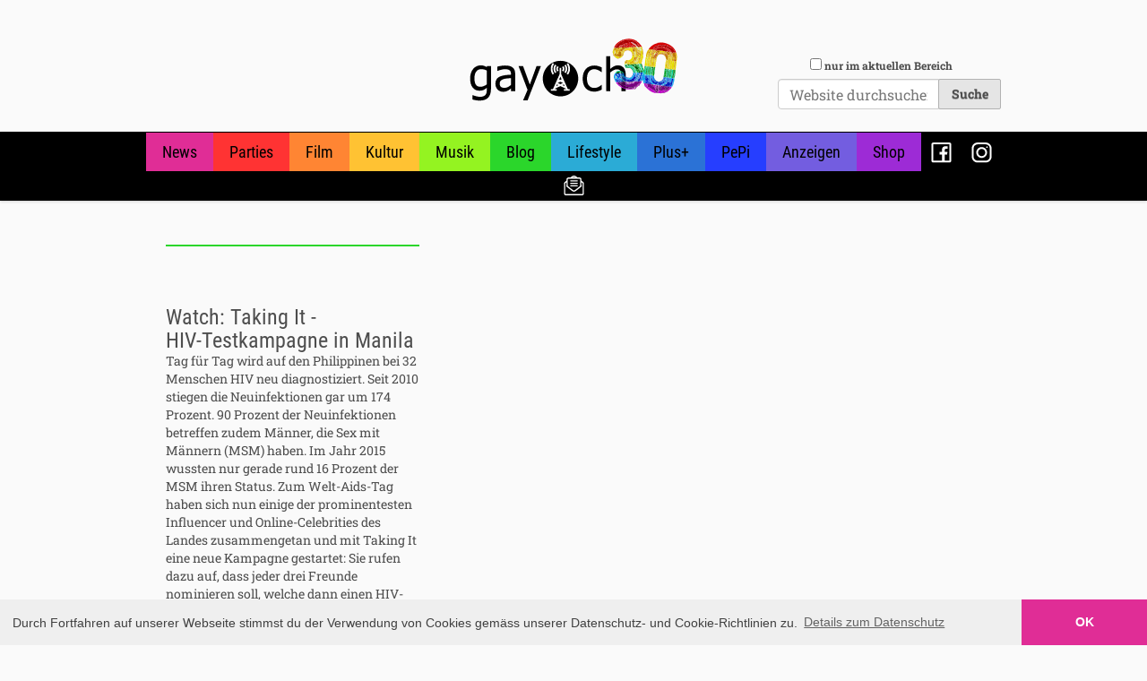

--- FILE ---
content_type: text/html;charset=utf-8
request_url: https://gay.ch/blog/watch-taking-it-hiv-testkampagne-in-manila
body_size: 29319
content:
<!DOCTYPE html PUBLIC "-//W3C//DTD XHTML 1.0 Transitional//EN" "http://www.w3.org/TR/xhtml1/DTD/xhtml1-transitional.dtd"><html xmlns="http://www.w3.org/1999/xhtml" lang="de-ch" xml:lang="de-ch">
  <head><meta http-equiv="Content-Type" content="text/html; charset=UTF-8" />
    <title>Watch: Taking It - HIV-Testkampagne in Manila — GAY.CH · Alles bleibt anders!</title>

    <meta name="addsection" content="blog" />

    <link rel="shortcut icon" type="image/x-icon" href="/++theme++gaych/gaych-favicon.ico" />
    <link rel="apple-touch-icon" href="/++theme++gaych/gaych-apple-touch-icon.png" />
    <link rel="apple-touch-icon-precomposed" sizes="144x144" href="/++theme++gaych/gaych-apple-touch-icon-144x144-precomposed.png" />
    <link rel="apple-touch-icon-precomposed" sizes="114x114" href="/++theme++gaych/gaych-apple-touch-icon-114x114-precomposed.png" />
    <link rel="apple-touch-icon-precomposed" sizes="72x72" href="/++theme++gaych/gaych-apple-touch-icon-72x72-precomposed.png" />
    <link rel="apple-touch-icon-precomposed" sizes="57x57" href="/++theme++gaych/gaych-apple-touch-icon-57x57-precomposed.png" />
    <link rel="apple-touch-icon-precomposed" href="/++theme++gaych/gaych-apple-touch-icon-precomposed.png" />

          
    <!-- <script async src="https://securepubads.g.doubleclick.net/tag/js/gpt.js"></script> -->
    <script src="https://securepubads.g.doubleclick.net/tag/js/gpt.js"></script>
    <!-- <script data-ad-client="ca-pub-1151905259198179" async src="https://pagead2.googlesyndication.com/pagead/js/adsbygoogle.js"></script> -->


    <script type="text/javascript">

      googletag.pubads().addEventListener('slotOnload', function(event) {
        var slot = event.slot;
        // console.log(slot)
        elem = document.getElementById(event.slot.getSlotElementId())
        elem.insertAdjacentHTML("beforeend","<div class='admarker' style='font-size: 90%; font-family: sans-serif; margin-top: 0.25em;'>Werbung</div>")
      });    

      window.googletag = window.googletag || {cmd: []};

      var section = ''
      var urlparts = window.location.pathname.split("/");
      if (urlparts.length > 1) {
        if (urlparts[1]== 'Plone') {
          section = urlparts[2]
        }
        else {
          section = urlparts[1]
        }
      }
      // console.log(section)

      
      var mapping = googletag.sizeMapping()
        .addSize([1024, 768], [[970, 250], [728, 90], [468, 60], [300, 250], [320, 50]])
        .addSize([640, 480], [[468, 60], [300, 250], [320, 50]])
        .addSize([0, 0], [[300, 250], [320, 50]])
        .build();
    
      var homeAbove = googletag
        .defineSlot('/21784065/home-above', [[970, 250], [970, 90], [728, 90], [468, 60], [300, 250], [320, 50]], 'div-gpt-ad-1466606439152-0')
        .addService(googletag.pubads());

      var homeButton1 = googletag
        .defineSlot('/21784065/home-button-1', [300, 250], 'div-gpt-ad-1466606439152-1')
        .addService(googletag.pubads());
  
      var homeButton2 = googletag
        .defineSlot('/21784065/home-button-2', [300, 250], 'div-gpt-ad-1466606439152-2')
        .addService(googletag.pubads());
  
      var homeButton3 = googletag
        .defineSlot('/21784065/home-button-3', [300, 250], 'div-gpt-ad-1466606439152-3')
        .addService(googletag.pubads());
  
      var homeMiddle = googletag
        .defineSlot('/21784065/home-middle', [[970, 250], [970, 90], [728, 90], [468, 60], [300, 250], [320, 50]], 'div-gpt-ad-1466606439152-4')
        .addService(googletag.pubads());
  
      //var homeButtonRemains = googletag
      //  .defineSlot('/21784065/home-button-remains', [300, 250], 'div-gpt-ad-1466606439152-5')
      //  .addService(googletag.pubads());
  
      var sectionAbove = googletag
        .defineSlot('/21784065/section-above', [[970, 250], [970, 90], [728, 90], [468, 60], [300, 250], [320, 50]], 'div-gpt-ad-1466606439152-6')
        .addService(googletag.pubads().setTargeting('section', [section]));
  
      var sectionAboveContent = googletag
        .defineSlot('/21784065/section-above-content', [[970, 250], [970, 90], [728, 90], [468, 60], [300, 250], [320, 50]], 'div-gpt-ad-1551453252565-0')
        .addService(googletag.pubads().setTargeting('section', [section]));
  
      var sectionButtonRemains = googletag
        .defineSlot('/21784065/section-button-remains', [300, 250], 'div-gpt-ad-1466606439152-7')
        .addService(googletag.pubads().setTargeting('section', [section]));
  
      var detailAbove = googletag
        .defineSlot('/21784065/detail-above', [[970, 250], [970, 90], [728, 90], [468, 60], [300, 250], [320, 50]], 'div-gpt-ad-1466606439152-8')
        .addService(googletag.pubads().setTargeting('section', [section]));
  
      var detailBottom = googletag
        .defineSlot('/21784065/detail-bottom', [[970, 250], [970, 90], [728, 90], [468, 60], [300, 250], [320, 50]], 'div-gpt-ad-1614596469092-0')
        .addService(googletag.pubads().setTargeting('section', [section]));
  
      homeAbove.defineSizeMapping(mapping);
      homeButton1.defineSizeMapping(mapping);
      homeButton2.defineSizeMapping(mapping);
      homeButton3.defineSizeMapping(mapping);
      homeMiddle.defineSizeMapping(mapping);
      //homeButtonRemains.defineSizeMapping(mapping);

      sectionAbove.defineSizeMapping(mapping);
      sectionAboveContent.defineSizeMapping(mapping);
      //sectionButtonRemains.defineSizeMapping(mapping);

      detailAbove.defineSizeMapping(mapping);
      detailBottom.defineSizeMapping(mapping);

      // googletag.pubads().disableInitialLoad();
      googletag.pubads().collapseEmptyDivs();
      googletag.enableServices();


    </script>


  <meta name="twitter:card" content="summary" /><meta property="og:site_name" content="GAY.CH · Alles bleibt anders!" /><meta property="og:title" content="Watch: Taking It - HIV-Testkampagne in Manila" /><meta property="og:type" content="website" /><meta name="twitter:site" content="@gaydotch" /><meta property="fb:app_id" content="1472739313022140" /><meta property="og:article:publisher" content="https://www.facebook.com/gay.ch.switzerland" /><meta property="og:description" content="Tag für Tag wird auf den Philippinen bei 32 Menschen HIV neu diagnostiziert. Seit 2010 stiegen die Neuinfektionen gar um 174 Prozent. 90 Prozent der Neuinfektionen betreffen zudem Männer, die Sex mit Männern (MSM) haben. Im Jahr 2015 wussten nur gerade rund 16 Prozent der MSM ihren Status. Zum Welt-Aids-Tag haben sich nun einige der prominentesten Influencer und Online-Celebrities des Landes zusammengetan und mit Taking It eine neue Kampagne gestartet: Sie rufen dazu auf, dass jeder drei Freunde nominieren soll, welche dann einen HIV-Test machen sollen..." /><meta property="og:url" content="https://gay.ch/blog/watch-taking-it-hiv-testkampagne-in-manila" /><meta property="og:image" content="https://gay.ch/blog/watch-taking-it-hiv-testkampagne-in-manila/@@download/image/8.jpeg" /><meta property="og:image:type" content="image/jpeg" /><meta name="addsection" content="blog" /><meta name="description" content="Tag für Tag wird auf den Philippinen bei 32 Menschen HIV neu diagnostiziert. Seit 2010 stiegen die Neuinfektionen gar um 174 Prozent. 90 Prozent der Neuinfektionen betreffen zudem Männer, die Sex mit Männern (MSM) haben. Im Jahr 2015 wussten nur gerade rund 16 Prozent der MSM ihren Status. Zum Welt-Aids-Tag haben sich nun einige der prominentesten Influencer und Online-Celebrities des Landes zusammengetan und mit Taking It eine neue Kampagne gestartet: Sie rufen dazu auf, dass jeder drei Freunde nominieren soll, welche dann einen HIV-Test machen sollen..." /><meta name="viewport" content="width=device-width, initial-scale=1.0" /><meta name="generator" content="Plone - http://plone.com" /><link rel="stylesheet" href="https://gay.ch/++plone++production/++unique++2022-09-21T23:01:01.733192/default.css" data-bundle="production" /><link rel="stylesheet" href="https://gay.ch/++plone++static/++unique++2022-08-22%2011%3A35%3A42.881636/plone-fontello-compiled.css" data-bundle="plone-fontello" /><link rel="stylesheet" href="https://gay.ch/++plone++static/++unique++2022-08-22%2011%3A35%3A42.881636/plone-glyphicons-compiled.css" data-bundle="plone-glyphicons" /><link rel="stylesheet" href="https://gay.ch//++theme++gaych/gaych-compiled.css" data-bundle="diazo" /><link rel="author" href="https://gay.ch/author/dominique" title="Autoreninformation" /><link rel="canonical" href="https://gay.ch/blog/watch-taking-it-hiv-testkampagne-in-manila" /><link rel="search" href="https://gay.ch/@@search" title="Website durchsuchen" /><script>{"@context": "https://schema.org", "@type": "NewsArticle", "headline": "Watch: Taking It - HIV-Testkampagne in Manila", "description": "Tag f\u00fcr Tag wird auf den Philippinen bei 32 Menschen HIV neu diagnostiziert. Seit 2010 stiegen die Neuinfektionen gar um 174 Prozent. 90 Prozent der Neuinfektionen betreffen zudem M\u00e4nner, die Sex mit M\u00e4nnern (MSM) haben. Im Jahr 2015 wussten nur gerade rund 16 Prozent der MSM ihren Status. Zum Welt-Aids-Tag haben sich nun einige der prominentesten Influencer und Online-Celebrities des Landes zusammengetan und mit Taking It eine neue Kampagne gestartet: Sie rufen dazu auf, dass jeder drei Freunde nominieren soll, welche dann einen HIV-Test machen sollen...", "image": "https://gay.ch/blog/watch-taking-it-hiv-testkampagne-in-manila/@@images/6d5a13e8-c9e5-424e-ac5a-834682a67cf6.jpeg", "dateModified": "2018-11-30T16:57:11+01:00", "datePublished": "2018-12-01T16:00:00+01:00"}</script><script>PORTAL_URL = 'https://gay.ch';</script><script type="text/javascript" src="https://gay.ch/++plone++production/++unique++2022-09-21T23:01:01.733192/default.js" data-bundle="production"></script><script type="text/javascript" src="https://gay.ch/++plone++static/++unique++2022-08-22%2011%3A35%3A42.901635/plone-moment-compiled.min.js" data-bundle="plone-moment"></script><script type="text/javascript" src="https://gay.ch/++resource++gaych/gaych-bundle-compiled.js?version=2023-08-12%2007%3A50%3A13.081458" data-bundle="gaych-bundle"></script></head>

  <body id="visual-portal-wrapper" class="frontend icons-on no-portlet-columns portaltype-article section-blog site-Plone subsection-watch-taking-it-hiv-testkampagne-in-manila template-layout thumbs-on userrole-anonymous viewpermission-none layout-gaych-article-blog-video mosaic-grid" dir="ltr" data-base-url="https://gay.ch/blog/watch-taking-it-hiv-testkampagne-in-manila" data-view-url="https://gay.ch/blog/watch-taking-it-hiv-testkampagne-in-manila" data-portal-url="https://gay.ch" data-i18ncatalogurl="https://gay.ch/plonejsi18n" data-pat-plone-modal="{&quot;actionOptions&quot;: {&quot;displayInModal&quot;: false}}" data-pat-pickadate="{&quot;date&quot;: {&quot;selectYears&quot;: 200}, &quot;time&quot;: {&quot;interval&quot;: 5 } }"><div class="outer-wrapper">
      <header id="content-header" role="banner">
          <div class="container">
            
      <div class="clearfix adspace header_adspace detail_header_adspace"><div id="div-gpt-ad-1466606439152-8"><script type="text/javascript">
      googletag.cmd.push(function() { googletag.display('div-gpt-ad-1466606439152-8'); });
      </script></div></div>

<div id="portal-header">
    <a id="portal-logo" title="GAY.CH · Alles bleibt anders!" href="https://gay.ch">
    <img src="++resource++gaych/logo.svg" alt="GAY.CH · Alles bleibt anders!" title="GAY.CH · Alles bleibt anders!" /></a>

<div id="portal-searchbox">
    <form id="searchGadget_form" action="https://gay.ch/search" role="search" data-pat-livesearch="{&quot;ajaxUrl&quot;: &quot;https://gay.ch/@@ajax-search&quot;, &quot;itemTemplate&quot;:&quot;&lt;li class='search-result &lt;%- state %&gt;'&gt;&lt;a href='&lt;%- url %&gt;'&gt;&lt;%= imgtag %&gt;&lt;/a&gt;&lt;h4 class='title'&gt;&lt;a href='&lt;%- url %&gt;'&gt;&lt;%- title %&gt;&lt;/a&gt;&lt;/h4&gt;&lt;/li&gt;&quot;}" class="pat-livesearch form-inline">

        <div class="LSBox">
        <label class="hiddenStructure" for="searchGadget">Website durchsuchen</label>

        <div class="searchSection">
            <input id="searchbox_currentfolder_only" class="noborder form-check-input" type="checkbox" name="path" value="/Plone/blog" />
            <label for="searchbox_currentfolder_only" class="form-check-label" style="cursor: pointer">nur im aktuellen Bereich</label>
        </div>

        <input name="SearchableText" type="text" size="18" id="searchGadget" title="Website durchsuchen" placeholder="Website durchsuchen" class="searchField form-control" />

       <input type="hidden" name="collectionfilter" value="1" />

        <input class="searchButton btn btn-secondary" type="submit" value="Suche" />

         </div>
    </form>

    <div id="portal-advanced-search" class="hiddenStructure">
        <a href="https://gay.ch/search">Erweiterte Suche…</a>
    </div>

</div>





</div>

    
            
          </div>
      </header>
      <div id="mainnavigation-wrapper">
        <div id="mainnavigation">

  <p class="hiddenStructure">Sektionen</p>
  <nav class="plone-navbar" id="portal-globalnav-wrapper" role="navigation">
    <div class="container">
      <div class="plone-navbar-header">
        <button type="button" class="plone-navbar-toggle" data-toggle="collapse" data-target="#portal-globalnav-collapse">
          <span class="sr-only">Toggle navigation</span>
          <span class="icon-bar"></span>
          <span class="icon-bar"></span>
          <span class="icon-bar"></span>
        </button>
      </div>

      <div class="plone-collapse plone-navbar-collapse" id="portal-globalnav-collapse">
        <ul class="plone-nav plone-navbar-nav" id="portal-globalnav">
            <li id="portaltab-news">
                  <a href="https://gay.ch/news" title="">News</a>
              </li><li id="portaltab-parties">
                  <a href="https://gay.ch/parties" title="">Parties</a>
              </li><li id="portaltab-film">
                  <a href="https://gay.ch/film" title="">Film</a>
              </li><li id="portaltab-kultur">
                  <a href="https://gay.ch/kultur" title="">Kultur</a>
              </li><li id="portaltab-musik">
                  <a href="https://gay.ch/musik" title="">Musik</a>
              </li><li id="portaltab-blog" class="selected">
                  <a href="https://gay.ch/blog" title="">Blog</a>
              </li><li id="portaltab-lifestyle">
                  <a href="https://gay.ch/lifestyle" title="">Lifestyle</a>
              </li><li id="portaltab-plus">
                  <a href="https://gay.ch/plus" title="">Plus+</a>
              </li><li id="portaltab-pepi">
                  <a href="https://gay.ch/pepi" title="">PePi</a>
              </li><li id="portaltab-anzeigen">
                  <a href="https://gay.ch/anzeigen" title="">Anzeigen</a>
              </li><li id="portaltab-shop">
                  <a href="https://gay.ch/shop" title="">Shop</a>
              </li><li id="portaltab-facebook">
                  <a href="https://gay.ch/facebook" title="">Facebook</a>
              </li><li id="portaltab-instagram">
                  <a href="https://gay.ch/instagram" title="">Instagram</a>
              </li><li id="portaltab-newsletter-abo">
                  <a href="https://gay.ch/newsletter-abo" title="">Newsletter</a>
              </li>
        </ul>
      </div>
    </div>
  </nav>


</div>
      </div>
      <div id="above-content-wrapper">

        <div class="clearfix adspace section_above_content_adspace">
          <!-- /21784065/section-above-content -->
          <div id="div-gpt-ad-1551453252565-0" class="section-above-content-adspace">
          <script>
          googletag.cmd.push(function() { googletag.display('div-gpt-ad-1551453252565-0'); });
          </script>
          </div>
        </div>
        <div id="viewlet-above-content"><div class="container">
    <div class="row">
        <div class="col-xs-12" id="content-header">
            

        </div>
    </div>
</div></div>
      </div>
      <div class="container">
        <div class="row">
          <aside id="global_statusmessage">
      

      <div>
      </div>
    </aside>
        </div>

        <main role="main" id="main-container" class="row row-offcanvas row-offcanvas-right">
          <div id="column1-container">
          </div>
          

    

    <div class="col-xs-12 col-sm-12 col-md-12">
      <div class="row">
        <div class="col-xs-12 col-sm-12">
          <article id="content" data-panel="content">
<div class="mosaic-grid-row row">
<div class="mosaic-grid-cell mosaic-position-leftmost mosaic-width-third columnLeft">
<div class="">
<div class="movable removable mosaic-tile mosaic-gaych.social_like-tile">
<div class="mosaic-tile-content">

    <script type="text/javascript" src="https://platform-api.sharethis.com/js/sharethis.js#property=64b2d470cf4bea0012ddd667&amp;product=inline-share-buttons&amp;source=platform" async="async"></script>
    <div class="sharethis-inline-share-buttons"></div>
  
</div>
</div>
<div class="mosaic-tile mosaic-IDublinCore-title-tile">
<div class="mosaic-tile-content">

    

    <h1 class="documentFirstHeading">Watch: Taking It - HIV-Testkampagne in Manila</h1>
  
</div>
</div>
</div>
<div class="movable removable mosaic-tile mosaic-IDublinCore-description-tile">
<div class="mosaic-tile-content">

    <div class="documentDescription">Tag für Tag wird auf den Philippinen bei 32 Menschen HIV neu diagnostiziert. Seit 2010 stiegen die Neuinfektionen gar um 174 Prozent. 90 Prozent der Neuinfektionen betreffen zudem Männer, die Sex mit Männern (MSM) haben. Im Jahr 2015 wussten nur gerade rund 16 Prozent der MSM ihren Status. Zum Welt-Aids-Tag haben sich nun einige der prominentesten Influencer und Online-Celebrities des Landes zusammengetan und mit Taking It eine neue Kampagne gestartet: Sie rufen dazu auf, dass jeder drei Freunde nominieren soll, welche dann einen HIV-Test machen sollen...</div>
  
</div>
</div>
<div class="movable removable mosaic-tile mosaic-gaych.contest-tile">
<div class="mosaic-tile-content">


    

    
      
    

  
</div>
</div>
<div class="movable removable mosaic-tile mosaic-IRichTextBehavior-text-tile">
<div class="mosaic-tile-content">
<p>Unter den Celebrities sind unter anderem YouTube-Star Sebastian Castro, Katy Perry- und Lady Gaga-Impersonator/ Drag Queen Vinzon Leojay Booc, Blued-Host Aldwin Amolat oder Twitter-Influencer Biggie Curvie...</p>
<p><iframe allowfullscreen="allowfullscreen" frameborder="0" height="315" src="https://www.youtube.com/embed/RstfiPvUDMk" width="560"></iframe><iframe allowfullscreen="allowfullscreen" frameborder="0" height="315" src="https://www.youtube.com/embed/NShUxpa4NZs" width="560"></iframe></p>
</div>
</div>
<div class="movable removable mosaic-tile mosaic-plone.app.standardtiles.rawembed-tile">
<div class="mosaic-tile-content">


  <div class="tileItem tile-id-none">
      
      <div class="tileBody">
        
      </div>
    </div>

  
</div>
</div>
<div class="movable removable mosaic-tile mosaic-gaych.help_document-tile">
<div class="mosaic-tile-content">


    

  
</div>
</div>
</div>
<div class="mosaic-grid-cell mosaic-position-third mosaic-width-two-thirds columnRight">
<div class="">
<div class="movable removable mosaic-tile mosaic-plone.app.standardtiles.rawembed-tile">
<div class="mosaic-tile-content">


  <div class="tileItem tile-id-none">
      
      <div class="tileBody">
        
      </div>
    </div>

  
</div>
</div>
<div class="movable removable mosaic-tile mosaic-ISummaryText-summary-tile">
<div class="mosaic-tile-content">
<p><iframe allowfullscreen="allowfullscreen" frameborder="0" height="315" src="https://www.youtube.com/embed/cOFxXnUw1XY" width="560"></iframe><iframe allowfullscreen="allowfullscreen" frameborder="0" height="315" src="https://www.youtube.com/embed/KrugqA6rBJI" width="560"></iframe><iframe allowfullscreen="allowfullscreen" frameborder="0" height="315" src="https://www.youtube.com/embed/St6LKJCSDkQ" width="560"></iframe></p>
</div>
</div>
</div>
</div>
</div>
<div class="mosaic-grid-row row footerRow clearfix">
<div class="mosaic-grid-cell mosaic-width-full mosaic-position-leftmost col-md-12">
<div class="movable removable mosaic-tile mosaic-plone.app.standardtiles.keywords-tile">
<div class="mosaic-tile-content">
<nav id="category" class="documentByLine" role="navigation">
  <span id="categories-filed-under">abgelegt unter:</span>
  <ul aria-labelledby="categories-filed-under">
    <li>
      <a href="https://gay.ch/@@search?Subject%3Alist=Netzfundst%C3%BCcke" class="link-category" rel="nofollow">Netzfundstücke</a>
    </li>
    <li>
      <a href="https://gay.ch/@@search?Subject%3Alist=Philippinen" class="link-category" rel="nofollow">Philippinen</a>
    </li>
    <li>
      <a href="https://gay.ch/@@search?Subject%3Alist=Manila" class="link-category" rel="nofollow">Manila</a>
    </li>
    <li>
      <a href="https://gay.ch/@@search?Subject%3Alist=Gesundheit" class="link-category" rel="nofollow">Gesundheit</a>
    </li>
    <li>
      <a href="https://gay.ch/@@search?Subject%3Alist=HIV/Aids" class="link-category" rel="nofollow">HIV/Aids</a>
    </li>
    <li>
      <a href="https://gay.ch/@@search?Subject%3Alist=Pr%C3%A4vention" class="link-category" rel="nofollow">Prävention</a>
    </li>
    <li>
      <a href="https://gay.ch/@@search?Subject%3Alist=UNAIDS" class="link-category" rel="nofollow">UNAIDS</a>
    </li>
  </ul>
</nav>

</div>
</div>
<div class="movable removable mosaic-tile mosaic-plone.app.standardtiles.related_items-tile">
<div class="mosaic-tile-content">
<div class="relatedItems">
    <div class="visualClear" id="clear-space-before-relatedItemBox"><!-- --></div>
    <div id="relatedItemBox">
        <header>Weitere Artikel zum Thema:</header>
        <ul class="row">
          <li class="col-xs-12 col-sm-6 col-md-4">
            <span title="Article">
              <a class="rel-item-link" href="https://gay.ch/blog/watch-thai-gay-celebrities-bitten-zum-hiv-test">
                  <span class="rel-image">
                    <img src="https://gay.ch/blog/watch-thai-gay-celebrities-bitten-zum-hiv-test/@@images/1d37e332-4e44-4d4c-92b3-4a848b1ccb1f.jpeg" alt="Watch: Thai Gay Celebrities bitten zum HIV-Test" title="Watch: Thai Gay Celebrities bitten zum HIV-Test" height="130" width="200" class="related-image" />
                  </span>
                  <h4 class="rel-headline state-published url">Watch: Thai Gay Celebrities bitten zum HIV-Test</h4>
               </a>
            </span>
          </li>
        </ul>
    </div>
</div>

</div>
</div>
<div class="movable removable mosaic-tile mosaic-plone.app.standardtiles.document_byline-tile">
<div class="mosaic-tile-content">

    <div class="documentByLine" id="plone-document-byline">
      
      
        
          <span class="documentAuthor">
            erstellt von <a href="https://gay.ch/author/dominique">Dominique</a>
               —
          </span>
        
      
      
      <span class="documentPublished">
        <span>veröffentlicht</span>
        01.12.2018 16:00
      </span>

      
      

      

      
      
      
    </div>
  
</div>
</div>
</div>
</div>
<div class="mosaic-grid-row row adSpaceBelowRow clearfix">
<div class="mosaic-grid-cell mosaic-width-full mosaic-position-leftmost col-md-12">
<div class="adspace">
<div class="mosaic-tile-content">
<!-- /21784065/detail-bottom -->
<div id="div-gpt-ad-1614596469092-0">
<script>
              googletag.cmd.push(function() { googletag.display('div-gpt-ad-1614596469092-0'); });
            </script>
</div>
</div>
</div>
</div>
</div>
</article>
        </div>
      </div>
      <footer class="row">
        <div class="col-xs-12 col-sm-12">
          <div id="viewlet-below-content">

  <div class="clearfix adspace detail_bottom_adspace">
      <!-- /21784065/detail-bottom -->
      <div id="div-gpt-ad-1454157623042-1">
        <script type="text/javascript">
          googletag.cmd.push(function() { googletag.display('div-gpt-ad-1454157623042-1'); });
        </script>
      </div>


  </div>


</div>
        </div>
      </footer>
    </div>
  
          <div id="column2-container">
          </div>
        </main><!--/row-->

      </div><!--/.container-->
    </div><!-- outer-wrapper --><footer id="portal-footer-wrapper" role="contentinfo">
      <div class="container" id="portal-footer">
      <div class="row">
	<div class="">
		
<div class="portletWrapper" id="portletwrapper-706c6f6e652e666f6f746572706f72746c6574730a636f6e746578740a2f506c6f6e650a636f6d6d756e697479" data-portlethash="706c6f6e652e666f6f746572706f72746c6574730a636f6e746578740a2f506c6f6e650a636f6d6d756e697479">

<section class="portlet portletStaticText portlet-static-community">

    <header class="portletHeader">
           Community:
    </header>

    <section class="portletContent">
        <p><a data-linktype="external" data-val="http://gay.ch/news" href="http://gay.ch/news">News</a></p>
<p><a data-linktype="external" data-val="http://gay.ch/blog" href="http://gay.ch/blog">Blog</a></p>
<p><a data-linktype="external" data-val="http://gay.ch/anzeigen" href="http://gay.ch/anzeigen">Anzeigen</a></p>
    </section>
    
    

</section>
</div>

<div class="portletWrapper" id="portletwrapper-706c6f6e652e666f6f746572706f72746c6574730a636f6e746578740a2f506c6f6e650a6167656e64612d617573676568656e" data-portlethash="706c6f6e652e666f6f746572706f72746c6574730a636f6e746578740a2f506c6f6e650a6167656e64612d617573676568656e">

<section class="portlet portletStaticText portlet-static-agenda-ausgehen">

    <header class="portletHeader">
           Agenda / Ausgehen:
    </header>

    <section class="portletContent">
        <p><a data-linktype="external" data-val="http://gay.ch/parties" href="http://gay.ch/parties">Party-Agenda</a></p>
<p><a data-linktype="external" data-val="http://gay.ch/kultur" href="http://gay.ch/kultur">Kultur</a></p>
<p><a data-linktype="external" data-val="http://gay.ch/film" href="http://gay.ch/film">Kino</a></p>
    </section>
    
    

</section>
</div>

<div class="portletWrapper" id="portletwrapper-706c6f6e652e666f6f746572706f72746c6574730a636f6e746578740a2f506c6f6e650a656e7465727461696e6d656e74" data-portlethash="706c6f6e652e666f6f746572706f72746c6574730a636f6e746578740a2f506c6f6e650a656e7465727461696e6d656e74">

<section class="portlet portletStaticText portlet-static-entertainment">

    <header class="portletHeader">
           Entertainment:
    </header>

    <section class="portletContent">
        <p><a data-linktype="external" data-val="http://gay.ch/musik" href="http://gay.ch/musik">Musik</a></p>
<p><a data-linktype="external" data-val="http://gay.ch/film" href="http://gay.ch/film">Film</a></p>
<p><a data-linktype="external" data-val="http://gay.ch/lifestyle" href="http://gay.ch/lifestyle">Lifestyle</a></p>
    </section>
    
    

</section>
</div>

<div class="portletWrapper" id="portletwrapper-706c6f6e652e666f6f746572706f72746c6574730a636f6e746578740a2f506c6f6e650a696e7465726e" data-portlethash="706c6f6e652e666f6f746572706f72746c6574730a636f6e746578740a2f506c6f6e650a696e7465726e">

<section class="portlet portletStaticText portlet-static-intern">

    <header class="portletHeader">
           Intern:
    </header>

    <section class="portletContent">
        <p><a data-linktype="external" data-val="http://gay.ch/magazin" href="https://gay.ch/magazin">Magazin</a></p>
<p><a data-linktype="internal" data-val="a17e06dfa64445d3adb9f0a4797dd19d" href="https://gay.ch/event-melden">Event / Party melden</a></p>
<p><a data-linktype="internal" data-val="8c28eca46acc48fbad0126074f0c6da9" href="https://gay.ch/impressum-kontakt">Impressum / Kontakt</a></p>
<p><a data-linktype="internal" data-val="a3c5d985f6ee4762a9895d0827f9adc8" href="https://gay.ch/datenschutz">Datenschutzerklärung</a></p>
<p><a data-linktype="internal" data-val="ebe499008c9b4fa4b64fae446a28e161" href="https://gay.ch/newsletter">Newsletter</a></p>
<p> </p>
    </section>
    
    

</section>
</div>


	</div>
</div>

<div id="plone-analytics"><script async="" src="https://www.googletagmanager.com/gtag/js?id=G-GW159VXSN3"></script>
<script>
  window.dataLayer = window.dataLayer || [];
  function gtag(){dataLayer.push(arguments);}
  gtag('js', new Date());

  gtag('config', 'G-GW159VXSN3');
</script>

<link rel="stylesheet" type="text/css" href="//cdnjs.cloudflare.com/ajax/libs/cookieconsent2/3.0.3/cookieconsent.min.css" />
<script src="//cdnjs.cloudflare.com/ajax/libs/cookieconsent2/3.0.3/cookieconsent.min.js"></script>
<script>
window.addEventListener("load", function(){
window.cookieconsent.initialise({
  "palette": {
    "popup": {
      "background": "#efefef",
      "text": "#404040"
    },
    "button": {
      "background": "#E02D96",
      "text": "#ffffff"
    }
  },
  "theme": "edgeless",
  "content": {
    "message": "Durch Fortfahren auf unserer Webseite stimmst du der Verwendung von Cookies gemäss unserer  Datenschutz- und Cookie-Richtlinien zu.",
    "dismiss": "OK",
    "link": "Details zum Datenschutz",
    "href": "/datenschutz"
  }
})});
</script></div>

    </div>
    </footer></body>
</html>

--- FILE ---
content_type: text/html; charset=utf-8
request_url: https://www.google.com/recaptcha/api2/aframe
body_size: 267
content:
<!DOCTYPE HTML><html><head><meta http-equiv="content-type" content="text/html; charset=UTF-8"></head><body><script nonce="NwHf9Yqgr_LLFYLasJ-kXQ">/** Anti-fraud and anti-abuse applications only. See google.com/recaptcha */ try{var clients={'sodar':'https://pagead2.googlesyndication.com/pagead/sodar?'};window.addEventListener("message",function(a){try{if(a.source===window.parent){var b=JSON.parse(a.data);var c=clients[b['id']];if(c){var d=document.createElement('img');d.src=c+b['params']+'&rc='+(localStorage.getItem("rc::a")?sessionStorage.getItem("rc::b"):"");window.document.body.appendChild(d);sessionStorage.setItem("rc::e",parseInt(sessionStorage.getItem("rc::e")||0)+1);localStorage.setItem("rc::h",'1768903921791');}}}catch(b){}});window.parent.postMessage("_grecaptcha_ready", "*");}catch(b){}</script></body></html>